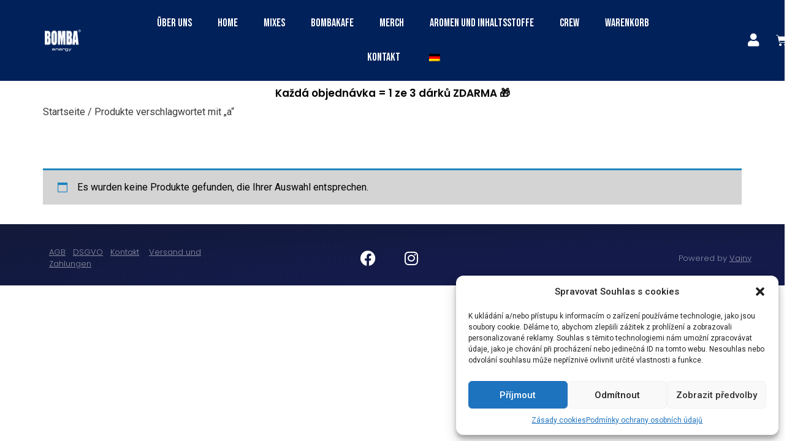

--- FILE ---
content_type: text/css
request_url: https://bombashop.cz/wp-content/uploads/elementor/css/post-1888.css?ver=1768401876
body_size: 622
content:
.elementor-kit-1888{--e-global-color-primary:#FFFFFF;--e-global-color-secondary:#FFFFFF;--e-global-color-text:#FFFFFF;--e-global-color-accent:#61CE70;--e-global-color-13a38f50:#4054B2;--e-global-color-5f0a4b4:#23A455;--e-global-color-2e3d7bdf:#000;--e-global-color-66ffca38:#FF0000;--e-global-typography-primary-font-family:"Poppins";--e-global-typography-primary-font-weight:600;--e-global-typography-secondary-font-family:"Bebas Neue";--e-global-typography-secondary-font-weight:400;--e-global-typography-text-font-family:"Poppins";--e-global-typography-text-font-weight:400;--e-global-typography-accent-font-family:"Roboto";--e-global-typography-accent-font-weight:500;color:#3A3A3A;}.elementor-kit-1888 e-page-transition{background-color:#FFBC7D;}.elementor-kit-1888 a{color:#393939;}.elementor-kit-1888 a:hover{color:#E1E1E1;}.elementor-kit-1888 h1{font-family:"Bebas Neue", bev;}.elementor-section.elementor-section-boxed > .elementor-container{max-width:1140px;}.e-con{--container-max-width:1140px;}.elementor-widget:not(:last-child){margin-block-end:20px;}.elementor-element{--widgets-spacing:20px 20px;--widgets-spacing-row:20px;--widgets-spacing-column:20px;}{}h1.entry-title{display:var(--page-title-display);}@media(max-width:999px){.elementor-kit-1888 p{margin-block-end:0px;}.elementor-kit-1888 h1{font-size:1px;}.elementor-section.elementor-section-boxed > .elementor-container{max-width:1024px;}.e-con{--container-max-width:1024px;}}@media(max-width:767px){.elementor-section.elementor-section-boxed > .elementor-container{max-width:767px;}.e-con{--container-max-width:767px;}}/* Start custom CSS */html,
body{
width:100%;
overflow-x:hidden;
}
body{
    width:100%;
    overflow-x:hidden;
    overflow-y:hidden;
}

.elementor-menu-cart__container .elementor-menu-cart__main {
background-color: #00215A;
}/* End custom CSS */

--- FILE ---
content_type: text/css
request_url: https://bombashop.cz/wp-content/uploads/elementor/css/post-14063.css?ver=1768401877
body_size: 2634
content:
.elementor-14063 .elementor-element.elementor-element-db31da1 > .elementor-container > .elementor-column > .elementor-widget-wrap{align-content:center;align-items:center;}.elementor-14063 .elementor-element.elementor-element-db31da1:not(.elementor-motion-effects-element-type-background), .elementor-14063 .elementor-element.elementor-element-db31da1 > .elementor-motion-effects-container > .elementor-motion-effects-layer{background-color:#00215A;}.elementor-14063 .elementor-element.elementor-element-db31da1:hover{background-color:#00215A;}.elementor-14063 .elementor-element.elementor-element-db31da1 > .elementor-container{max-width:1400px;}.elementor-14063 .elementor-element.elementor-element-db31da1{transition:background 0s, border 0s, border-radius 0s, box-shadow 0s;margin-top:0px;margin-bottom:0px;padding:0px 0px 0px 0px;z-index:15;}.elementor-14063 .elementor-element.elementor-element-db31da1 > .elementor-background-overlay{transition:background 0.3s, border-radius 0s, opacity 0.3s;}.elementor-14063 .elementor-element.elementor-element-d3206ac:not(.elementor-motion-effects-element-type-background) > .elementor-widget-wrap, .elementor-14063 .elementor-element.elementor-element-d3206ac > .elementor-widget-wrap > .elementor-motion-effects-container > .elementor-motion-effects-layer{background-color:#E4000000;}.elementor-14063 .elementor-element.elementor-element-d3206ac > .elementor-element-populated{transition:background 0.3s, border 0.3s, border-radius 0.3s, box-shadow 0.3s;margin:0px 0px 0px 0px;--e-column-margin-right:0px;--e-column-margin-left:0px;padding:0px 0px 0px 0px;}.elementor-14063 .elementor-element.elementor-element-d3206ac > .elementor-element-populated > .elementor-background-overlay{transition:background 0.3s, border-radius 0.3s, opacity 0.3s;}.elementor-widget-image .widget-image-caption{font-family:var( --e-global-typography-text-font-family ), bev;font-weight:var( --e-global-typography-text-font-weight );}.elementor-14063 .elementor-element.elementor-element-f1b81df > .elementor-widget-container{margin:0px 0px 0px 0px;padding:0px 0px 0px 0px;}.elementor-14063 .elementor-element.elementor-element-f1b81df{text-align:center;}.elementor-14063 .elementor-element.elementor-element-f1b81df img{width:40%;max-width:100%;}.elementor-bc-flex-widget .elementor-14063 .elementor-element.elementor-element-e3fd878.elementor-column .elementor-widget-wrap{align-items:center;}.elementor-14063 .elementor-element.elementor-element-e3fd878.elementor-column.elementor-element[data-element_type="column"] > .elementor-widget-wrap.elementor-element-populated{align-content:center;align-items:center;}.elementor-14063 .elementor-element.elementor-element-e3fd878.elementor-column > .elementor-widget-wrap{justify-content:center;}.elementor-14063 .elementor-element.elementor-element-e3fd878 > .elementor-element-populated{margin:0px 0px 0px 0px;--e-column-margin-right:0px;--e-column-margin-left:0px;}.elementor-widget-nav-menu .elementor-nav-menu .elementor-item{font-family:var( --e-global-typography-primary-font-family ), bev;font-weight:var( --e-global-typography-primary-font-weight );}.elementor-widget-nav-menu .elementor-nav-menu--dropdown .elementor-item, .elementor-widget-nav-menu .elementor-nav-menu--dropdown  .elementor-sub-item{font-family:var( --e-global-typography-accent-font-family ), bev;font-weight:var( --e-global-typography-accent-font-weight );}.elementor-14063 .elementor-element.elementor-element-c32eb1a > .elementor-widget-container{margin:0px 0px 0px 0px;padding:0px 0px 0px 0px;}.elementor-14063 .elementor-element.elementor-element-c32eb1a .elementor-menu-toggle{margin-left:auto;background-color:#00215A00;}.elementor-14063 .elementor-element.elementor-element-c32eb1a .elementor-nav-menu .elementor-item{font-family:"Bebas Neue", bev;font-size:18px;font-weight:100;}.elementor-14063 .elementor-element.elementor-element-c32eb1a .elementor-nav-menu--main .elementor-item{color:#FFFFFF;fill:#FFFFFF;padding-left:17px;padding-right:17px;padding-top:18px;padding-bottom:18px;}.elementor-14063 .elementor-element.elementor-element-c32eb1a .elementor-nav-menu--main .elementor-item:hover,
					.elementor-14063 .elementor-element.elementor-element-c32eb1a .elementor-nav-menu--main .elementor-item.elementor-item-active,
					.elementor-14063 .elementor-element.elementor-element-c32eb1a .elementor-nav-menu--main .elementor-item.highlighted,
					.elementor-14063 .elementor-element.elementor-element-c32eb1a .elementor-nav-menu--main .elementor-item:focus{color:#FFFFFF;fill:#FFFFFF;}.elementor-14063 .elementor-element.elementor-element-c32eb1a .elementor-nav-menu--main:not(.e--pointer-framed) .elementor-item:before,
					.elementor-14063 .elementor-element.elementor-element-c32eb1a .elementor-nav-menu--main:not(.e--pointer-framed) .elementor-item:after{background-color:#FFFFFF;}.elementor-14063 .elementor-element.elementor-element-c32eb1a .e--pointer-framed .elementor-item:before,
					.elementor-14063 .elementor-element.elementor-element-c32eb1a .e--pointer-framed .elementor-item:after{border-color:#FFFFFF;}.elementor-14063 .elementor-element.elementor-element-c32eb1a .elementor-nav-menu--main .elementor-item.elementor-item-active{color:#E1E1E1;}.elementor-14063 .elementor-element.elementor-element-c32eb1a .e--pointer-framed .elementor-item:before{border-width:1px;}.elementor-14063 .elementor-element.elementor-element-c32eb1a .e--pointer-framed.e--animation-draw .elementor-item:before{border-width:0 0 1px 1px;}.elementor-14063 .elementor-element.elementor-element-c32eb1a .e--pointer-framed.e--animation-draw .elementor-item:after{border-width:1px 1px 0 0;}.elementor-14063 .elementor-element.elementor-element-c32eb1a .e--pointer-framed.e--animation-corners .elementor-item:before{border-width:1px 0 0 1px;}.elementor-14063 .elementor-element.elementor-element-c32eb1a .e--pointer-framed.e--animation-corners .elementor-item:after{border-width:0 1px 1px 0;}.elementor-14063 .elementor-element.elementor-element-c32eb1a .e--pointer-underline .elementor-item:after,
					 .elementor-14063 .elementor-element.elementor-element-c32eb1a .e--pointer-overline .elementor-item:before,
					 .elementor-14063 .elementor-element.elementor-element-c32eb1a .e--pointer-double-line .elementor-item:before,
					 .elementor-14063 .elementor-element.elementor-element-c32eb1a .e--pointer-double-line .elementor-item:after{height:1px;}.elementor-14063 .elementor-element.elementor-element-c32eb1a{--e-nav-menu-horizontal-menu-item-margin:calc( 8px / 2 );--nav-menu-icon-size:23px;}.elementor-14063 .elementor-element.elementor-element-c32eb1a .elementor-nav-menu--main:not(.elementor-nav-menu--layout-horizontal) .elementor-nav-menu > li:not(:last-child){margin-bottom:8px;}.elementor-14063 .elementor-element.elementor-element-c32eb1a .elementor-nav-menu--dropdown a, .elementor-14063 .elementor-element.elementor-element-c32eb1a .elementor-menu-toggle{color:#FFFFFF;fill:#FFFFFF;}.elementor-14063 .elementor-element.elementor-element-c32eb1a .elementor-nav-menu--dropdown{background-color:#00215A;}.elementor-14063 .elementor-element.elementor-element-c32eb1a .elementor-nav-menu--dropdown a:hover,
					.elementor-14063 .elementor-element.elementor-element-c32eb1a .elementor-nav-menu--dropdown a:focus,
					.elementor-14063 .elementor-element.elementor-element-c32eb1a .elementor-nav-menu--dropdown a.elementor-item-active,
					.elementor-14063 .elementor-element.elementor-element-c32eb1a .elementor-nav-menu--dropdown a.highlighted,
					.elementor-14063 .elementor-element.elementor-element-c32eb1a .elementor-menu-toggle:hover,
					.elementor-14063 .elementor-element.elementor-element-c32eb1a .elementor-menu-toggle:focus{color:#FFFFFF;}.elementor-14063 .elementor-element.elementor-element-c32eb1a .elementor-nav-menu--dropdown a:hover,
					.elementor-14063 .elementor-element.elementor-element-c32eb1a .elementor-nav-menu--dropdown a:focus,
					.elementor-14063 .elementor-element.elementor-element-c32eb1a .elementor-nav-menu--dropdown a.elementor-item-active,
					.elementor-14063 .elementor-element.elementor-element-c32eb1a .elementor-nav-menu--dropdown a.highlighted{background-color:#E1E1E161;}.elementor-14063 .elementor-element.elementor-element-c32eb1a .elementor-nav-menu--dropdown a.elementor-item-active{color:#FFFFFF;background-color:#E1E1E161;}.elementor-14063 .elementor-element.elementor-element-c32eb1a .elementor-nav-menu--dropdown .elementor-item, .elementor-14063 .elementor-element.elementor-element-c32eb1a .elementor-nav-menu--dropdown  .elementor-sub-item{font-family:"Bebas Neue", bev;font-weight:400;}.elementor-14063 .elementor-element.elementor-element-c32eb1a .elementor-nav-menu--dropdown a{padding-left:10px;padding-right:10px;}.elementor-14063 .elementor-element.elementor-element-c32eb1a div.elementor-menu-toggle{color:#FFFFFF;}.elementor-14063 .elementor-element.elementor-element-c32eb1a div.elementor-menu-toggle svg{fill:#FFFFFF;}.elementor-bc-flex-widget .elementor-14063 .elementor-element.elementor-element-a8a0ed1.elementor-column .elementor-widget-wrap{align-items:center;}.elementor-14063 .elementor-element.elementor-element-a8a0ed1.elementor-column.elementor-element[data-element_type="column"] > .elementor-widget-wrap.elementor-element-populated{align-content:center;align-items:center;}.elementor-14063 .elementor-element.elementor-element-a8a0ed1.elementor-column > .elementor-widget-wrap{justify-content:center;}.elementor-14063 .elementor-element.elementor-element-a8a0ed1 > .elementor-element-populated{margin:0px 02px 1px 0px;--e-column-margin-right:02px;--e-column-margin-left:0px;padding:0px 0px 0px 0px;}.elementor-14063 .elementor-element.elementor-element-20d30a9 > .elementor-widget-container{margin:06px 0px 0px 0px;padding:0px 0px 0px 0px;}.elementor-14063 .elementor-element.elementor-element-20d30a9 .elementor-icon-wrapper{text-align:end;}.elementor-14063 .elementor-element.elementor-element-20d30a9.elementor-view-stacked .elementor-icon{background-color:#FFFFFF;}.elementor-14063 .elementor-element.elementor-element-20d30a9.elementor-view-framed .elementor-icon, .elementor-14063 .elementor-element.elementor-element-20d30a9.elementor-view-default .elementor-icon{color:#FFFFFF;border-color:#FFFFFF;}.elementor-14063 .elementor-element.elementor-element-20d30a9.elementor-view-framed .elementor-icon, .elementor-14063 .elementor-element.elementor-element-20d30a9.elementor-view-default .elementor-icon svg{fill:#FFFFFF;}.elementor-14063 .elementor-element.elementor-element-20d30a9 .elementor-icon{font-size:21px;}.elementor-14063 .elementor-element.elementor-element-20d30a9 .elementor-icon svg{height:21px;}.elementor-bc-flex-widget .elementor-14063 .elementor-element.elementor-element-5dd787a.elementor-column .elementor-widget-wrap{align-items:center;}.elementor-14063 .elementor-element.elementor-element-5dd787a.elementor-column.elementor-element[data-element_type="column"] > .elementor-widget-wrap.elementor-element-populated{align-content:center;align-items:center;}.elementor-14063 .elementor-element.elementor-element-5dd787a.elementor-column > .elementor-widget-wrap{justify-content:center;}.elementor-14063 .elementor-element.elementor-element-5dd787a > .elementor-element-populated{margin:1px 1px 1px 0px;--e-column-margin-right:1px;--e-column-margin-left:0px;padding:0px 0px 0px 0px;}.elementor-widget-woocommerce-menu-cart .elementor-menu-cart__toggle .elementor-button{font-family:var( --e-global-typography-primary-font-family ), bev;font-weight:var( --e-global-typography-primary-font-weight );}.elementor-widget-woocommerce-menu-cart .elementor-menu-cart__product-name a{font-family:var( --e-global-typography-primary-font-family ), bev;font-weight:var( --e-global-typography-primary-font-weight );}.elementor-widget-woocommerce-menu-cart .elementor-menu-cart__product-price{font-family:var( --e-global-typography-primary-font-family ), bev;font-weight:var( --e-global-typography-primary-font-weight );}.elementor-widget-woocommerce-menu-cart .elementor-menu-cart__footer-buttons .elementor-button{font-family:var( --e-global-typography-primary-font-family ), bev;font-weight:var( --e-global-typography-primary-font-weight );}.elementor-widget-woocommerce-menu-cart .elementor-menu-cart__footer-buttons a.elementor-button--view-cart{font-family:var( --e-global-typography-primary-font-family ), bev;font-weight:var( --e-global-typography-primary-font-weight );}.elementor-widget-woocommerce-menu-cart .elementor-menu-cart__footer-buttons a.elementor-button--checkout{font-family:var( --e-global-typography-primary-font-family ), bev;font-weight:var( --e-global-typography-primary-font-weight );}.elementor-widget-woocommerce-menu-cart .woocommerce-mini-cart__empty-message{font-family:var( --e-global-typography-primary-font-family ), bev;font-weight:var( --e-global-typography-primary-font-weight );}.elementor-14063 .elementor-element.elementor-element-22bbeeb > .elementor-widget-container{margin:0px 0px 0px 0px;padding:0px 0px 0px 0px;}.elementor-14063 .elementor-element.elementor-element-22bbeeb{--main-alignment:left;--divider-style:solid;--subtotal-divider-style:solid;--elementor-remove-from-cart-button:none;--remove-from-cart-button:block;--toggle-button-icon-color:#FFFFFF;--toggle-button-border-color:#FFFFFF00;--toggle-button-icon-hover-color:#FFFFFF;--toggle-button-hover-border-color:#FFFFFF00;--toggle-button-border-width:0px;--toggle-icon-size:1.3em;--items-indicator-text-color:#FFFFFF;--items-indicator-background-color:#02010100;--cart-border-style:none;--menu-cart-subtotal-color:#FFFFFF;--product-price-color:#FFFFFF;--divider-color:#FFFFFF;--subtotal-divider-color:#FFFFFF;--product-divider-gap:10px;--cart-footer-layout:1fr;--products-max-height-sidecart:calc(100vh - 300px);--products-max-height-minicart:calc(100vh - 450px);--space-between-buttons:15px;--cart-footer-buttons-border-radius:30px;--view-cart-button-text-color:#FFFFFF;--view-cart-button-background-color:#B8B8B800;--checkout-button-text-color:#000000;--checkout-button-background-color:#FFFFFF;}body:not(.rtl) .elementor-14063 .elementor-element.elementor-element-22bbeeb .elementor-menu-cart__toggle .elementor-button-icon .elementor-button-icon-qty[data-counter]{right:-1.1em;top:-1.1em;}body.rtl .elementor-14063 .elementor-element.elementor-element-22bbeeb .elementor-menu-cart__toggle .elementor-button-icon .elementor-button-icon-qty[data-counter]{right:1.1em;top:-1.1em;left:auto;}.elementor-14063 .elementor-element.elementor-element-22bbeeb .elementor-menu-cart__subtotal{font-family:"Bebas Neue", bev;font-weight:normal;}.elementor-14063 .elementor-element.elementor-element-22bbeeb .widget_shopping_cart_content{--subtotal-divider-left-width:0;--subtotal-divider-right-width:0;}.elementor-14063 .elementor-element.elementor-element-22bbeeb .elementor-menu-cart__product-name a{font-family:"Bebas Neue", bev;font-size:20px;font-weight:100;color:#FFFFFF;}.elementor-14063 .elementor-element.elementor-element-22bbeeb .elementor-menu-cart__product-price{font-family:"Bebas Neue", bev;font-size:20px;font-weight:100;line-height:1em;}.elementor-14063 .elementor-element.elementor-element-22bbeeb .elementor-menu-cart__footer-buttons .elementor-button{font-family:"Bebas Neue", bev;font-size:20px;font-weight:200;}.elementor-14063 .elementor-element.elementor-element-22bbeeb .elementor-button--view-cart{border-style:solid;border-width:3px 3px 3px 3px;border-color:#FFFFFF;}.elementor-14063 .elementor-element.elementor-element-22bbeeb .elementor-button--checkout{border-style:solid;border-width:3px 3px 3px 3px;border-color:#FFFFFF;}.elementor-14063 .elementor-element.elementor-element-374c6f8{margin-top:0px;margin-bottom:0px;padding:0px 0px 0px 0px;}.elementor-widget-animated-headline .elementor-headline{font-family:var( --e-global-typography-primary-font-family ), bev;font-weight:var( --e-global-typography-primary-font-weight );}.elementor-widget-animated-headline .elementor-headline-dynamic-text{font-family:var( --e-global-typography-primary-font-family ), bev;font-weight:var( --e-global-typography-primary-font-weight );}.elementor-14063 .elementor-element.elementor-element-c0e4ca7{--iteration-count:infinite;--dynamic-text-color:#000000;}.elementor-14063 .elementor-element.elementor-element-c0e4ca7 > .elementor-widget-container{margin:0px 0px -15px 0px;padding:0px 0px 0px 0px;}.elementor-14063 .elementor-element.elementor-element-c0e4ca7 .elementor-headline{text-align:center;font-family:"Poppins", bev;font-size:17px;font-weight:600;font-style:normal;}.elementor-14063 .elementor-element.elementor-element-c0e4ca7 .elementor-headline-plain-text{color:#000000;}.elementor-14063 .elementor-element.elementor-element-c0e4ca7 .elementor-headline-dynamic-text{font-family:"Poppins", bev;font-weight:600;}.elementor-theme-builder-content-area{height:400px;}.elementor-location-header:before, .elementor-location-footer:before{content:"";display:table;clear:both;}@media(max-width:999px){.elementor-14063 .elementor-element.elementor-element-db31da1{margin-top:0px;margin-bottom:-120px;padding:0px 0px 0px 0px;}.elementor-bc-flex-widget .elementor-14063 .elementor-element.elementor-element-d3206ac.elementor-column .elementor-widget-wrap{align-items:center;}.elementor-14063 .elementor-element.elementor-element-d3206ac.elementor-column.elementor-element[data-element_type="column"] > .elementor-widget-wrap.elementor-element-populated{align-content:center;align-items:center;}.elementor-14063 .elementor-element.elementor-element-d3206ac.elementor-column > .elementor-widget-wrap{justify-content:center;}.elementor-14063 .elementor-element.elementor-element-f1b81df{text-align:end;}.elementor-14063 .elementor-element.elementor-element-f1b81df img{width:35%;}.elementor-bc-flex-widget .elementor-14063 .elementor-element.elementor-element-e3fd878.elementor-column .elementor-widget-wrap{align-items:center;}.elementor-14063 .elementor-element.elementor-element-e3fd878.elementor-column.elementor-element[data-element_type="column"] > .elementor-widget-wrap.elementor-element-populated{align-content:center;align-items:center;}.elementor-14063 .elementor-element.elementor-element-e3fd878 > .elementor-element-populated{margin:0px 0px 0px 0px;--e-column-margin-right:0px;--e-column-margin-left:0px;padding:0px 0px 0px 0px;}.elementor-14063 .elementor-element.elementor-element-c32eb1a > .elementor-widget-container{margin:0px 0px 0px 0px;padding:0px 0px 0px 0px;}.elementor-14063 .elementor-element.elementor-element-c32eb1a .elementor-nav-menu--dropdown .elementor-item, .elementor-14063 .elementor-element.elementor-element-c32eb1a .elementor-nav-menu--dropdown  .elementor-sub-item{font-size:20px;}.elementor-14063 .elementor-element.elementor-element-c32eb1a .elementor-nav-menu--dropdown{border-radius:0px 0px 0px 0px;}.elementor-14063 .elementor-element.elementor-element-c32eb1a .elementor-nav-menu--dropdown li:first-child a{border-top-left-radius:0px;border-top-right-radius:0px;}.elementor-14063 .elementor-element.elementor-element-c32eb1a .elementor-nav-menu--dropdown li:last-child a{border-bottom-right-radius:0px;border-bottom-left-radius:0px;}.elementor-14063 .elementor-element.elementor-element-c32eb1a .elementor-nav-menu--dropdown a{padding-left:0px;padding-right:0px;}.elementor-14063 .elementor-element.elementor-element-c32eb1a .elementor-nav-menu--main > .elementor-nav-menu > li > .elementor-nav-menu--dropdown, .elementor-14063 .elementor-element.elementor-element-c32eb1a .elementor-nav-menu__container.elementor-nav-menu--dropdown{margin-top:7px !important;}.elementor-14063 .elementor-element.elementor-element-a8a0ed1 > .elementor-element-populated{margin:0px 0px 0px 0px;--e-column-margin-right:0px;--e-column-margin-left:0px;padding:0px 0px 0px 0px;}.elementor-14063 .elementor-element.elementor-element-5dd787a > .elementor-element-populated{margin:0px 0px 0px 0px;--e-column-margin-right:0px;--e-column-margin-left:0px;padding:0px 0px 0px 0px;}}@media(max-width:767px){.elementor-14063 .elementor-element.elementor-element-db31da1 > .elementor-container{max-width:1400px;min-height:50px;}.elementor-14063 .elementor-element.elementor-element-db31da1{margin-top:-80px;margin-bottom:0px;padding:0px 0px 0px 0px;}.elementor-14063 .elementor-element.elementor-element-d3206ac{width:30%;}.elementor-bc-flex-widget .elementor-14063 .elementor-element.elementor-element-d3206ac.elementor-column .elementor-widget-wrap{align-items:center;}.elementor-14063 .elementor-element.elementor-element-d3206ac.elementor-column.elementor-element[data-element_type="column"] > .elementor-widget-wrap.elementor-element-populated{align-content:center;align-items:center;}.elementor-14063 .elementor-element.elementor-element-d3206ac.elementor-column > .elementor-widget-wrap{justify-content:center;}.elementor-14063 .elementor-element.elementor-element-f1b81df > .elementor-widget-container{margin:0px 0px 0px 0px;}.elementor-14063 .elementor-element.elementor-element-f1b81df img{width:35%;}.elementor-14063 .elementor-element.elementor-element-e3fd878{width:25%;}.elementor-bc-flex-widget .elementor-14063 .elementor-element.elementor-element-e3fd878.elementor-column .elementor-widget-wrap{align-items:center;}.elementor-14063 .elementor-element.elementor-element-e3fd878.elementor-column.elementor-element[data-element_type="column"] > .elementor-widget-wrap.elementor-element-populated{align-content:center;align-items:center;}.elementor-14063 .elementor-element.elementor-element-e3fd878.elementor-column > .elementor-widget-wrap{justify-content:center;}.elementor-14063 .elementor-element.elementor-element-e3fd878 > .elementor-element-populated{margin:0px 0px 0px 0px;--e-column-margin-right:0px;--e-column-margin-left:0px;padding:0px 0px 0px 0px;}.elementor-14063 .elementor-element.elementor-element-c32eb1a .elementor-nav-menu .elementor-item{font-size:20px;}.elementor-14063 .elementor-element.elementor-element-c32eb1a{--e-nav-menu-horizontal-menu-item-margin:calc( 0px / 2 );}.elementor-14063 .elementor-element.elementor-element-c32eb1a .elementor-nav-menu--main:not(.elementor-nav-menu--layout-horizontal) .elementor-nav-menu > li:not(:last-child){margin-bottom:0px;}.elementor-14063 .elementor-element.elementor-element-c32eb1a .elementor-nav-menu--dropdown{border-radius:0px 0px 0px 0px;}.elementor-14063 .elementor-element.elementor-element-c32eb1a .elementor-nav-menu--dropdown li:first-child a{border-top-left-radius:0px;border-top-right-radius:0px;}.elementor-14063 .elementor-element.elementor-element-c32eb1a .elementor-nav-menu--dropdown li:last-child a{border-bottom-right-radius:0px;border-bottom-left-radius:0px;}.elementor-14063 .elementor-element.elementor-element-c32eb1a .elementor-nav-menu--main > .elementor-nav-menu > li > .elementor-nav-menu--dropdown, .elementor-14063 .elementor-element.elementor-element-c32eb1a .elementor-nav-menu__container.elementor-nav-menu--dropdown{margin-top:4px !important;}.elementor-14063 .elementor-element.elementor-element-a8a0ed1{width:27%;}.elementor-14063 .elementor-element.elementor-element-a8a0ed1 > .elementor-element-populated{margin:01px 0px 0px 0px;--e-column-margin-right:0px;--e-column-margin-left:0px;padding:0px 0px 0px 0px;}.elementor-14063 .elementor-element.elementor-element-20d30a9 > .elementor-widget-container{margin:05px 20px 0px 0px;padding:0px 0px 0px 0px;}.elementor-14063 .elementor-element.elementor-element-20d30a9 .elementor-icon-wrapper{text-align:end;}.elementor-14063 .elementor-element.elementor-element-20d30a9 .elementor-icon{font-size:18px;}.elementor-14063 .elementor-element.elementor-element-20d30a9 .elementor-icon svg{height:18px;}.elementor-14063 .elementor-element.elementor-element-5dd787a{width:13%;}.elementor-14063 .elementor-element.elementor-element-5dd787a > .elementor-element-populated{margin:0px 0px 0px -10px;--e-column-margin-right:0px;--e-column-margin-left:-10px;padding:0px 0px 0px 0px;}.elementor-14063 .elementor-element.elementor-element-22bbeeb > .elementor-widget-container{margin:0px 0px 0px -20px;padding:0px 0px 0px 0px;}.elementor-14063 .elementor-element.elementor-element-22bbeeb .elementor-button--checkout{border-width:3px 01px 3px 01px;}.elementor-14063 .elementor-element.elementor-element-c8bed93 > .elementor-element-populated{margin:0px 0px 0px 0px;--e-column-margin-right:0px;--e-column-margin-left:0px;padding:0px 0px 0px 0px;}.elementor-14063 .elementor-element.elementor-element-c0e4ca7 > .elementor-widget-container{margin:85px 0px 05px 0px;padding:0px 0px 0px 0px;}.elementor-14063 .elementor-element.elementor-element-c0e4ca7 .elementor-headline{font-size:10px;}}@media(min-width:768px){.elementor-14063 .elementor-element.elementor-element-d3206ac{width:16%;}.elementor-14063 .elementor-element.elementor-element-e3fd878{width:71%;}.elementor-14063 .elementor-element.elementor-element-a8a0ed1{width:10%;}.elementor-14063 .elementor-element.elementor-element-5dd787a{width:2.752%;}}@media(max-width:999px) and (min-width:768px){.elementor-14063 .elementor-element.elementor-element-d3206ac{width:20%;}.elementor-14063 .elementor-element.elementor-element-e3fd878{width:35%;}.elementor-14063 .elementor-element.elementor-element-a8a0ed1{width:10%;}.elementor-14063 .elementor-element.elementor-element-5dd787a{width:10%;}}/* Start custom CSS for animated-headline, class: .elementor-element-c0e4ca7 */.elementor-headline.elementor-headline-animation-type-typing.elementor-headline-letters{ word-break: break-word; }/* End custom CSS */

--- FILE ---
content_type: text/css
request_url: https://bombashop.cz/wp-content/uploads/elementor/css/post-2528.css?ver=1768401877
body_size: 1148
content:
.elementor-2528 .elementor-element.elementor-element-95c529e:not(.elementor-motion-effects-element-type-background), .elementor-2528 .elementor-element.elementor-element-95c529e > .elementor-motion-effects-container > .elementor-motion-effects-layer{background-color:transparent;background-image:radial-gradient(at bottom right, #141B4B 38%, #121938 100%);}.elementor-2528 .elementor-element.elementor-element-95c529e > .elementor-background-overlay{background-image:url("https://bombashop.cz/wp-content/uploads/2020/09/bomba-pozadi-trojuhelniky-1.png");background-position:-90px 327px;opacity:1;transition:background 0.3s, border-radius 0.3s, opacity 0.3s;}.elementor-2528 .elementor-element.elementor-element-95c529e > .elementor-container{min-height:0px;}.elementor-2528 .elementor-element.elementor-element-95c529e{transition:background 0.3s, border 0.3s, border-radius 0.3s, box-shadow 0.3s;margin-top:0px;margin-bottom:0px;padding:10px 0px 0px 0px;}.elementor-bc-flex-widget .elementor-2528 .elementor-element.elementor-element-fa12383.elementor-column .elementor-widget-wrap{align-items:center;}.elementor-2528 .elementor-element.elementor-element-fa12383.elementor-column.elementor-element[data-element_type="column"] > .elementor-widget-wrap.elementor-element-populated{align-content:center;align-items:center;}.elementor-2528 .elementor-element.elementor-element-fa12383 > .elementor-element-populated{margin:0px 20px 0px 20px;--e-column-margin-right:20px;--e-column-margin-left:20px;}.elementor-widget-heading .elementor-heading-title{font-family:var( --e-global-typography-primary-font-family ), bev;font-weight:var( --e-global-typography-primary-font-weight );}.elementor-2528 .elementor-element.elementor-element-79780e1 > .elementor-widget-container{margin:0px 0px 0px 50px;}.elementor-2528 .elementor-element.elementor-element-79780e1{z-index:5;text-align:start;}.elementor-2528 .elementor-element.elementor-element-79780e1 .elementor-heading-title{font-family:"Poppins", bev;font-size:13px;font-weight:300;line-height:1.5em;color:rgba(255,255,255,0.5);}.elementor-2528 .elementor-element.elementor-element-5558fd7.elementor-column > .elementor-widget-wrap{justify-content:center;}.elementor-2528 .elementor-element.elementor-element-5558fd7 > .elementor-element-populated{margin:0px 20px 0px 20px;--e-column-margin-right:20px;--e-column-margin-left:20px;}.elementor-2528 .elementor-element.elementor-element-5915124{--grid-template-columns:repeat(0, auto);width:var( --container-widget-width, 266px );max-width:266px;--container-widget-width:266px;--container-widget-flex-grow:0;--icon-size:25px;--grid-column-gap:-10px;--grid-row-gap:0px;}.elementor-2528 .elementor-element.elementor-element-5915124 .elementor-widget-container{text-align:center;}.elementor-2528 .elementor-element.elementor-element-5915124 > .elementor-widget-container{margin:0px 0px 0px 0px;}.elementor-2528 .elementor-element.elementor-element-5915124 .elementor-social-icon{background-color:rgba(2, 1, 1, 0);--icon-padding:0.9em;}.elementor-bc-flex-widget .elementor-2528 .elementor-element.elementor-element-d1d4bd7.elementor-column .elementor-widget-wrap{align-items:center;}.elementor-2528 .elementor-element.elementor-element-d1d4bd7.elementor-column.elementor-element[data-element_type="column"] > .elementor-widget-wrap.elementor-element-populated{align-content:center;align-items:center;}.elementor-2528 .elementor-element.elementor-element-d1d4bd7.elementor-column > .elementor-widget-wrap{justify-content:center;}.elementor-2528 .elementor-element.elementor-element-d1d4bd7 > .elementor-element-populated{margin:0px 0px 0px 0px;--e-column-margin-right:0px;--e-column-margin-left:0px;padding:0px 0px 0px 0px;}.elementor-2528 .elementor-element.elementor-element-1afb04e > .elementor-widget-container{margin:0px 50px 0px 0px;}.elementor-2528 .elementor-element.elementor-element-1afb04e{text-align:end;}.elementor-2528 .elementor-element.elementor-element-1afb04e .elementor-heading-title{font-family:"Poppins", bev;font-size:13px;font-weight:300;line-height:1.5em;color:rgba(255,255,255,0.5);}.elementor-theme-builder-content-area{height:400px;}.elementor-location-header:before, .elementor-location-footer:before{content:"";display:table;clear:both;}@media(max-width:999px){.elementor-2528 .elementor-element.elementor-element-95c529e > .elementor-container{min-height:0px;}.elementor-2528 .elementor-element.elementor-element-95c529e > .elementor-background-overlay{background-position:0px 0px;}.elementor-2528 .elementor-element.elementor-element-fa12383 > .elementor-element-populated{margin:0px 0px 0px 0px;--e-column-margin-right:0px;--e-column-margin-left:0px;}.elementor-2528 .elementor-element.elementor-element-5558fd7 > .elementor-element-populated{margin:0px 0px 0px 0px;--e-column-margin-right:0px;--e-column-margin-left:0px;padding:0px 0px 0px 0px;}.elementor-2528 .elementor-element.elementor-element-d1d4bd7 > .elementor-element-populated{margin:0px 0px 0px 0px;--e-column-margin-right:0px;--e-column-margin-left:0px;padding:0px 0px 0px 0px;}.elementor-2528 .elementor-element.elementor-element-1afb04e > .elementor-widget-container{margin:20px 0px 0px 0px;padding:0px 0px 0px 0px;}.elementor-2528 .elementor-element.elementor-element-1afb04e{text-align:center;}}@media(max-width:767px){.elementor-2528 .elementor-element.elementor-element-95c529e > .elementor-background-overlay{background-image:url("https://bombashop.cz/wp-content/uploads/2020/09/bomba-trojuhelniky-pozadii.png");background-position:center center;}.elementor-2528 .elementor-element.elementor-element-fa12383{width:59%;}.elementor-2528 .elementor-element.elementor-element-fa12383 > .elementor-element-populated{margin:0px 0px 0px 0px;--e-column-margin-right:0px;--e-column-margin-left:0px;padding:0px 0px 0px 0px;}.elementor-2528 .elementor-element.elementor-element-79780e1 > .elementor-widget-container{margin:10px 0px 0px 11px;padding:0px 0px 0px 0px;}.elementor-2528 .elementor-element.elementor-element-5558fd7{width:40%;}.elementor-2528 .elementor-element.elementor-element-5915124 > .elementor-widget-container{margin:0px 0px 0px 050px;padding:0px 0px 0px 0px;}.elementor-2528 .elementor-element.elementor-element-5915124{--icon-size:18px;--grid-column-gap:-20px;}.elementor-2528 .elementor-element.elementor-element-d1d4bd7 > .elementor-element-populated{margin:0px 0px 0px 0px;--e-column-margin-right:0px;--e-column-margin-left:0px;padding:0px 0px 0px 0px;}.elementor-2528 .elementor-element.elementor-element-1afb04e > .elementor-widget-container{margin:5px 0px 010px 11px;padding:0px 0px 0px 0px;}.elementor-2528 .elementor-element.elementor-element-1afb04e{text-align:start;}}@media(min-width:768px){.elementor-2528 .elementor-element.elementor-element-fa12383{width:33%;}.elementor-2528 .elementor-element.elementor-element-5558fd7{width:33.332%;}}@media(max-width:999px) and (min-width:768px){.elementor-2528 .elementor-element.elementor-element-fa12383{width:39%;}.elementor-2528 .elementor-element.elementor-element-d1d4bd7{width:25%;}}

--- FILE ---
content_type: text/css
request_url: https://bombashop.cz/wp-content/uploads/elementor/css/post-17225.css?ver=1768401877
body_size: 1339
content:
.elementor-17225 .elementor-element.elementor-element-15488d39:not(.elementor-motion-effects-element-type-background), .elementor-17225 .elementor-element.elementor-element-15488d39 > .elementor-motion-effects-container > .elementor-motion-effects-layer{background-image:url("https://bombashop.cz/wp-content/uploads/2021/05/cactus.png");background-position:bottom center;background-size:cover;}.elementor-17225 .elementor-element.elementor-element-15488d39 > .elementor-container{min-height:510px;}.elementor-17225 .elementor-element.elementor-element-15488d39{transition:background 0.3s, border 0.3s, border-radius 0.3s, box-shadow 0.3s;}.elementor-17225 .elementor-element.elementor-element-15488d39 > .elementor-background-overlay{transition:background 0.3s, border-radius 0.3s, opacity 0.3s;}.elementor-17225 .elementor-element.elementor-element-233b6f88 > .elementor-element-populated{transition:background 0.3s, border 0.3s, border-radius 0.3s, box-shadow 0.3s;}.elementor-17225 .elementor-element.elementor-element-233b6f88 > .elementor-element-populated > .elementor-background-overlay{transition:background 0.3s, border-radius 0.3s, opacity 0.3s;}.elementor-widget-heading .elementor-heading-title{font-family:var( --e-global-typography-primary-font-family ), bev;font-weight:var( --e-global-typography-primary-font-weight );}.elementor-17225 .elementor-element.elementor-element-73f52982 > .elementor-widget-container{margin:37px 0px 0px 0px;}.elementor-17225 .elementor-element.elementor-element-73f52982{text-align:center;}.elementor-17225 .elementor-element.elementor-element-73f52982 .elementor-heading-title{font-family:"Oswald", bev;font-size:83px;font-weight:900;text-transform:uppercase;color:#000000;}.elementor-17225 .elementor-element.elementor-element-1e1a9553:not(.elementor-motion-effects-element-type-background), .elementor-17225 .elementor-element.elementor-element-1e1a9553 > .elementor-motion-effects-container > .elementor-motion-effects-layer{background-color:#000000;}.elementor-17225 .elementor-element.elementor-element-1e1a9553{transition:background 0.3s, border 0.3s, border-radius 0.3s, box-shadow 0.3s;padding:30px 45px 30px 45px;}.elementor-17225 .elementor-element.elementor-element-1e1a9553 > .elementor-background-overlay{transition:background 0.3s, border-radius 0.3s, opacity 0.3s;}.elementor-17225 .elementor-element.elementor-element-563dc9e2{text-align:center;}.elementor-17225 .elementor-element.elementor-element-563dc9e2 .elementor-heading-title{font-family:"Helvetica", bev;font-size:21px;text-transform:uppercase;color:#ffffff;}.elementor-widget-text-editor{font-family:var( --e-global-typography-text-font-family ), bev;font-weight:var( --e-global-typography-text-font-weight );}.elementor-17225 .elementor-element.elementor-element-437a4a3c{text-align:center;font-size:15px;}.elementor-widget-form .elementor-field-group > label{font-family:var( --e-global-typography-text-font-family ), bev;font-weight:var( --e-global-typography-text-font-weight );}.elementor-widget-form .elementor-field-type-html{font-family:var( --e-global-typography-text-font-family ), bev;font-weight:var( --e-global-typography-text-font-weight );}.elementor-widget-form .elementor-field-group .elementor-field, .elementor-widget-form .elementor-field-subgroup label{font-family:var( --e-global-typography-text-font-family ), bev;font-weight:var( --e-global-typography-text-font-weight );}.elementor-widget-form .elementor-button{font-family:var( --e-global-typography-accent-font-family ), bev;font-weight:var( --e-global-typography-accent-font-weight );}.elementor-widget-form .elementor-message{font-family:var( --e-global-typography-text-font-family ), bev;font-weight:var( --e-global-typography-text-font-weight );}.elementor-widget-form .e-form__indicators__indicator, .elementor-widget-form .e-form__indicators__indicator__label{font-family:var( --e-global-typography-accent-font-family ), bev;font-weight:var( --e-global-typography-accent-font-weight );}.elementor-widget-form .e-form__indicators__indicator__progress__meter{font-family:var( --e-global-typography-accent-font-family ), bev;font-weight:var( --e-global-typography-accent-font-weight );}.elementor-17225 .elementor-element.elementor-element-69f3351f .elementor-field-group{padding-right:calc( 10px/2 );padding-left:calc( 10px/2 );margin-bottom:10px;}.elementor-17225 .elementor-element.elementor-element-69f3351f .elementor-form-fields-wrapper{margin-left:calc( -10px/2 );margin-right:calc( -10px/2 );margin-bottom:-10px;}.elementor-17225 .elementor-element.elementor-element-69f3351f .elementor-field-group.recaptcha_v3-bottomleft, .elementor-17225 .elementor-element.elementor-element-69f3351f .elementor-field-group.recaptcha_v3-bottomright{margin-bottom:0;}body.rtl .elementor-17225 .elementor-element.elementor-element-69f3351f .elementor-labels-inline .elementor-field-group > label{padding-left:0px;}body:not(.rtl) .elementor-17225 .elementor-element.elementor-element-69f3351f .elementor-labels-inline .elementor-field-group > label{padding-right:0px;}body .elementor-17225 .elementor-element.elementor-element-69f3351f .elementor-labels-above .elementor-field-group > label{padding-bottom:0px;}.elementor-17225 .elementor-element.elementor-element-69f3351f .elementor-field-type-html{padding-bottom:0px;}.elementor-17225 .elementor-element.elementor-element-69f3351f .elementor-field-group .elementor-field:not(.elementor-select-wrapper){background-color:#ffffff;border-radius:0px 0px 0px 0px;}.elementor-17225 .elementor-element.elementor-element-69f3351f .elementor-field-group .elementor-select-wrapper select{background-color:#ffffff;border-radius:0px 0px 0px 0px;}.elementor-17225 .elementor-element.elementor-element-69f3351f .elementor-button{text-transform:uppercase;letter-spacing:2.3px;border-radius:0px 0px 0px 0px;}.elementor-17225 .elementor-element.elementor-element-69f3351f .e-form__buttons__wrapper__button-next{color:#ffffff;}.elementor-17225 .elementor-element.elementor-element-69f3351f .elementor-button[type="submit"]{color:#ffffff;}.elementor-17225 .elementor-element.elementor-element-69f3351f .elementor-button[type="submit"] svg *{fill:#ffffff;}.elementor-17225 .elementor-element.elementor-element-69f3351f .e-form__buttons__wrapper__button-previous{color:#ffffff;}.elementor-17225 .elementor-element.elementor-element-69f3351f .e-form__buttons__wrapper__button-next:hover{background-color:#f99a34;color:#ffffff;}.elementor-17225 .elementor-element.elementor-element-69f3351f .elementor-button[type="submit"]:hover{background-color:#f99a34;color:#ffffff;}.elementor-17225 .elementor-element.elementor-element-69f3351f .elementor-button[type="submit"]:hover svg *{fill:#ffffff;}.elementor-17225 .elementor-element.elementor-element-69f3351f .e-form__buttons__wrapper__button-previous:hover{color:#ffffff;}.elementor-17225 .elementor-element.elementor-element-69f3351f{--e-form-steps-indicators-spacing:20px;--e-form-steps-indicator-padding:30px;--e-form-steps-indicator-inactive-secondary-color:#ffffff;--e-form-steps-indicator-active-secondary-color:#ffffff;--e-form-steps-indicator-completed-secondary-color:#ffffff;--e-form-steps-divider-width:1px;--e-form-steps-divider-gap:10px;}#elementor-popup-modal-17225 .dialog-widget-content{animation-duration:1.2s;border-style:solid;border-width:13px 13px 13px 13px;border-color:#fcb92c;box-shadow:2px 8px 23px 3px rgba(0,0,0,0.2);}#elementor-popup-modal-17225{background-color:rgba(0,0,0,.8);justify-content:center;align-items:center;pointer-events:all;}#elementor-popup-modal-17225 .dialog-message{width:640px;height:736px;align-items:flex-start;}#elementor-popup-modal-17225 .dialog-close-button{display:flex;}@media(max-width:999px){#elementor-popup-modal-17225 .dialog-message{height:733px;}}@media(max-width:767px){.elementor-17225 .elementor-element.elementor-element-15488d39 > .elementor-container{min-height:263px;}.elementor-17225 .elementor-element.elementor-element-73f52982 > .elementor-widget-container{margin:15px 0px 0px 0px;}.elementor-17225 .elementor-element.elementor-element-73f52982 .elementor-heading-title{font-size:53px;}.elementor-17225 .elementor-element.elementor-element-1e1a9553{padding:20px 10px 20px 10px;}.elementor-17225 .elementor-element.elementor-element-437a4a3c{font-size:12px;}#elementor-popup-modal-17225 .dialog-message{width:314px;height:548px;}}